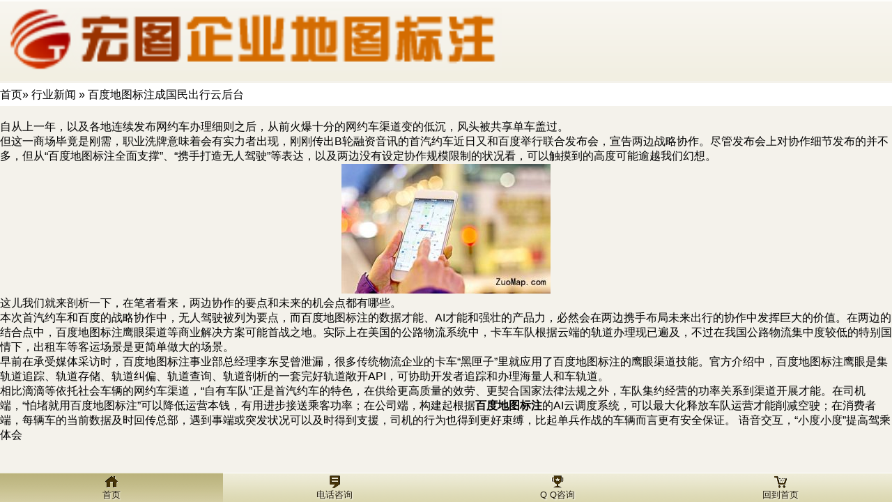

--- FILE ---
content_type: text/html; charset=UTF-8
request_url: http://m.zuomap.com/baiduditubiaozhu-572.html
body_size: 2979
content:
<!DOCTYPE html PUBLIC "-//W3C//DTD XHTML Basic 1.1//EN" "http://www.w3.org/TR/xhtml-basic/xhtml-basic11.dtd">
<html xmlns="http://www.w3.org/1999/xhtml">
 <head>
	<title>
		百度地图标注成国民出行云后台-地图标注|微信高德百度地图标注|地图标记-做地图手机站(m.ZuoMap.com)	</title>
        <meta content="text/html; charset=utf-8" http-equiv="Content-Type"> 
    <meta content="initial-scale=1.0,user-scalable=no,maximum-scale=1,width=device-width" name="viewport">
    <meta content="initial-scale=1.0,user-scalable=no,maximum-scale=1" media="(device-height: 568px)" name="viewport">
    <meta content="yes" name="apple-mobile-web-app-capable">
    <meta content="black" name="apple-mobile-web-app-status-bar-style">
    <meta content="telephone=no" name="format-detection">
    <link href="/m/themes/mobile/css/style.css" rel="stylesheet" type="text/css">
    <script type="text/javascript" src="/m/themes/mobile/js/jquery-1.8.2.min.js"></script>
    <script type="text/javascript" src="/m/themes/mobile/js/jquery.flexslider.js"></script>
    <script type="text/javascript" src="/m/themes/mobile/js/group.js"></script>
    <script type="text/javascript" src="/m/themes/mobile/js/rotate3di.js"></script>
	<script type="text/javascript" src="/m/images/tab1.js"></script>
    <script type="text/javascript">
         $(window).load(function(){
           $('.flexslider').flexslider({
            animation: "slide",
            slideshowSpeed: 5000,
            start: function(slider){
            $('body').removeClass('loading');
            }
          });
        });
    </script>
  </head>
<body>
<!--header-->
	<header class="region clearfix">
		<div class="logo">
			<a href="/"><img src="/m/themes/mobile/images/logo.png" /></a>
		</div>
	</header>
			<div style="line-height:33px;margin:3px 0 20px 0;background-color:#fff">
                <div><ul><a href="http://m.zuomap.com">首页</a>&raquo; <a href="http://m.zuomap.com/industry-news">行业新闻</a> &raquo; 百度地图标注成国民出行云后台</ul></div>
            </div> 
			<div></div>
	<div id="contentwrap">
	
		


		<div class="post">
			
			<p>
	自从上一年，以及各地连续发布网约车办理细则之后，从前火爆十分的网约车渠道变的低沉，风头被共享单车盖过。<br />
	但这一商场毕竟是刚需，职业洗牌意味着会有实力者出现，刚刚传出B轮融资音讯的首汽约车近日又和百度举行联合发布会，宣告两边战略协作。尽管发布会上对协作细节发布的并不多，但从&ldquo;百度地图标注全面支撑&rdquo;、&ldquo;携手打造无人驾驶&rdquo;等表达，以及两边没有设定协作规模限制的状况看，可以触摸到的高度可能逾越我们幻想。
</p>
<p style="text-align: center;">
	<img alt="百度地图标注" class="aligncenter size-medium wp-image-9399" height="186" src="http://www.zuomap.com/wp-content/uploads/2017/10/zmp48567048275946432-300x186.jpg" width="300" srcset="http://m.zuomap.com/wp-content/uploads/2017/10/zmp48567048275946432-300x186.jpg 300w, http://m.zuomap.com/wp-content/uploads/2017/10/zmp48567048275946432.jpg 500w" sizes="(max-width: 300px) 100vw, 300px" />
</p>
<p>
	这儿我们就来剖析一下，在笔者看来，两边协作的要点和未来的机会点都有哪些。<br />
	本次首汽约车和百度的战略协作中，无人驾驶被列为要点，而百度地图标注的数据才能、AI才能和强壮的产品力，必然会在两边携手布局未来出行的协作中发挥巨大的价值。在两边的结合点中，百度地图标注鹰眼渠道等商业解决方案可能首战之地。实际上在美国的公路物流系统中，卡车车队根据云端的轨道办理现已遍及，不过在我国公路物流集中度较低的特别国情下，出租车等客运场景是更简单做大的场景。<br />
	早前在承受媒体采访时，百度地图标注事业部总经理李东旻曾泄漏，很多传统物流企业的卡车&ldquo;黑匣子&rdquo;里就应用了百度地图标注的鹰眼渠道技能。官方介绍中，百度地图标注鹰眼是集轨道追踪、轨道存储、轨道纠偏、轨道查询、轨道剖析的一套完好轨道敞开API，可协助开发者追踪和办理海量人和车轨道。<br />
	相比滴滴等依托社会车辆的网约车渠道，&ldquo;自有车队&rdquo;正是首汽约车的特色，在供给更高质量的效劳、更契合国家法律法规之外，车队集约经营的功率关系到渠道开展才能。在司机端，&ldquo;怕堵就用百度地图标注&rdquo;可以降低运营本钱，有用进步接送乘客功率；在公司端，构建起根据<a href="http://www.zuomap.com"><strong>百度地图标注</strong></a>的AI云调度系统，可以最大化释放车队运营才能削减空驶；在消费者端，每辆车的当前数据及时回传总部，遇到事端或突发状况可以及时得到支援，司机的行为也得到更好束缚，比起单兵作战的车辆而言更有安全保证。 语音交互，&ldquo;小度小度&rdquo;提高驾乘体会</p>
					</div>

						</div>

<!--footer-->
<div class="divcon"></div>
<footer class="footer">
    <nav class="mainav">
      <ul>
        <li class="home">
          <a href="/" class="curry">
            <img src="/m/themes/mobile/images/homeicon.gif" />
            <span>首页</span>
          </a>
        </li>
        <li class="prefer">
          <a href="tel://01056218858" >
            <img src="/m/themes/mobile/images/prefericon.gif" />
            <span>电话咨询</span>
          </a>
        </li>
        <li class="morelist">
          <a href="http://wpa.qq.com/msgrd?v=3&uin=1136048332&site=qq&menu=yes" >
            <img src="/m/themes/mobile/images/moreicon.gif" />
            <span>Q Q咨询</span>
          </a>
        </li>
        <li class="about">
          <a href="http://m.zuomap.com" >
          <img src="/m/themes/mobile/images/abouticon.gif" />
          <span>回到首页</span>
          </a>
        </li>
      </ul>
        <br class="clear" />
    </nav>
</footer>
</body>
</html>

--- FILE ---
content_type: text/javascript
request_url: http://m.zuomap.com/m/themes/mobile/js/rotate3di.js
body_size: 5359
content:
(function ($) {
    // rotate3Di v0.9.2
    // https://github.com/zachstronaut/rotate3Di
    // 2012.10.04 - 2009.03.11 Zachary Johnson http://www.zachstronaut.com
    // "3D" isometric rotation and animation using CSS3 transformations
    // currently supported in Safari/Chrome/Webkit, Firefox 3.5+, IE 9+,
    // and Opera 11+. Tested with jQuery 1.3.x through 1.7.2.
    
    
    var calcRotate3Di = {
        direction: function (now) {return (now < 0 ? -1 : 0);},
        degrees: function (now) {return (Math.floor(Math.abs(now))) % 360;},
        scale: function (degrees) {return (1 - (degrees % 180) / 90)
                                            * (degrees >= 180 ? -1 : 1);}
    }
    
    // Custom animator
    $.fx.step.rotate3Di = function (fx) {
        direction = calcRotate3Di.direction(fx.now);
        degrees = calcRotate3Di.degrees(fx.now);
        scale = calcRotate3Di.scale(degrees);

        if (fx.options && typeof fx.options['sideChange'] != 'undefined') {
            if (fx.options['sideChange']) {
                var prevScale = $(fx.elem).data('rotate3Di.prevScale');
                
                // negative scale means back side
                // positive scale means front side
                // if one is pos and one is neg then we have changed sides
                // (but one could actually be zero).
                if (scale * prevScale <= 0) {
                    // if one was zero, deduce from the other which way we are
                    // flipping: to the front (pos) or to the back (neg)?
                    fx.options['sideChange'].call(
                        fx.elem,
                        (scale > 0 || prevScale < 0)
                    );
                    // this was commented out to prevent calling it more than
                    // once, but then that broke legitimate need to call it
                    // more than once for rotations of 270+ degrees!
                    //fx.options['sideChange'] = null;
                    
                    // this is my answer to commenting the above thing out...
                    // if we just flipped sides, flip-flop the old previous
                    // scale so that we can fire the sideChange event correctly
                    // if we flip sides again.
                    $(fx.elem).data(
                        'rotate3Di.prevScale',
                        $(fx.elem).data('rotate3Di.prevScale') * -1
                    );
                }
            }

            // Making scale positive before setting it prevents flip-side
            // content from showing up mirrored/reversed.
            scale = Math.abs(scale);
        }

        // Since knowing the current degrees is important for detecting side
        // change, and since Firefox 3.0.x seems to not be able to reliably get
        // a value for css('transform') the first time after the page is loaded
        // with my flipbox demo... I am storing degrees someplace where I know
        // I can get them.
        $(fx.elem).data('rotate3Di.degrees', direction * degrees);
        $(fx.elem).css(
            'transform',
            'skewY(' + direction * degrees + 'deg)'
                + ' scale(' + scale + ', 1)'
        );
    }
    
    // fx.cur() must be monkey patched because otherwise it would always
    // return 0 for current rotate3Di value
    var proxied = $.fx.prototype.cur;
    $.fx.prototype.cur = function () {
        if(this.prop == 'rotate3Di') {
            return $(this.elem).data('rotate3Di.degrees') || 0;
        }
        
        return proxied.apply(this, arguments);
    }
    
    $.fn.rotate3Di = function (degrees, duration, options) {
        if (typeof duration == 'undefined') {
            duration = 0;
        }
        
        if (typeof options == 'object') {
            $.extend(options, {duration: duration});
        } else {
            options = {duration: duration};
        }
        
        if (degrees == 'toggle') {
            // Yes, jQuery has the toggle() event but that's only good for
            // clicks, and likewise hover() is only good for mouse in/out.
            // What if you want to toggle based on a timer or something else?
            if ($(this).data('rotate3Di.flipped')) {
                degrees = 'unflip';
                
            } else {
                degrees = 'flip';
            }
        }
        
        if (degrees == 'flip') {
            $(this).data('rotate3Di.flipped', true);

            var direction = -1;
            if (
                typeof options == 'object'
                && options['direction']
                && options['direction'] == 'clockwise'
            ) {
                direction = 1;
            }
            
            degrees = direction * 180;
            
        } else if (degrees == 'unflip') {
            $(this).data('rotate3Di.flipped', false);
            
            degrees = 0;
        }
        
        var d = $(this).data('rotate3Di.degrees') || 0;
        $(this).data(
            'rotate3Di.prevScale',
            calcRotate3Di.scale(calcRotate3Di.degrees(d))
        );
        $(this).animate({rotate3Di: degrees}, options);
    }
})(jQuery);
